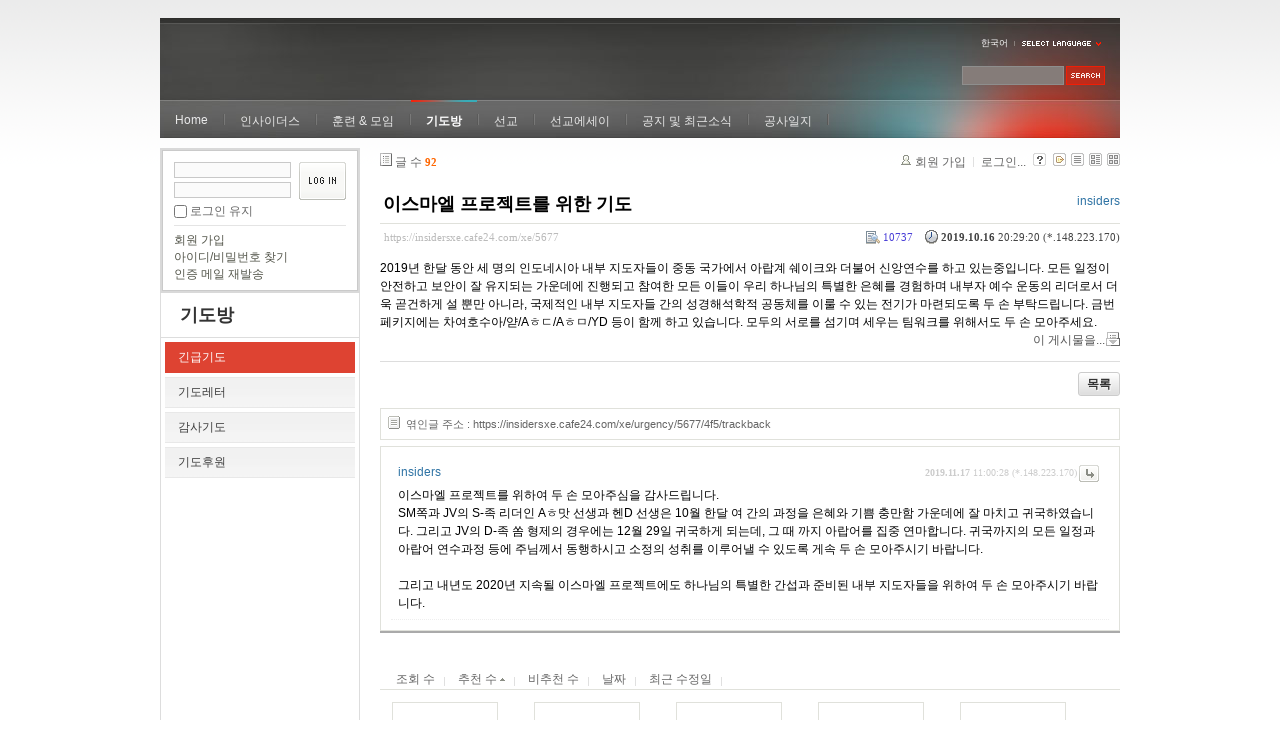

--- FILE ---
content_type: text/html; charset=UTF-8
request_url: https://insidersxe.cafe24.com/xe/index.php?mid=urgency&listStyle=gallery&page=3&sort_index=voted_count&order_type=asc&comment_srl=5195&document_srl=5677
body_size: 7462
content:
<!DOCTYPE html PUBLIC "-//W3C//DTD XHTML 1.0 Transitional//EN" "http://www.w3.org/TR/xhtml1/DTD/xhtml1-transitional.dtd">
<html lang="ko" xmlns="http://www.w3.org/1999/xhtml">
<head>
<!-- META -->
	<meta http-equiv="Content-Type" content="text/html; charset=UTF-8" />	<meta name="Generator" content="XpressEngine" />
<!-- TITLE -->
	<title>긴급기도 - 이스마엘 프로젝트를 위한 기도</title>
<!-- CSS -->
	<link rel="stylesheet" href="/xe/common/js/plugins/ui/jquery-ui.css?20130103183705" type="text/css" media="all" />
	<link rel="stylesheet" href="/xe/common/css/xe.min.css?20130103183702" type="text/css" media="all" />
	<link rel="stylesheet" href="/xe/layouts/xe_official/css/default.css?20130103183708" type="text/css" media="all" />
	<link rel="stylesheet" href="/xe/modules/board/skins/xe_board/css/common.css?20130102141818" type="text/css" media="all" />
	<link rel="stylesheet" href="/xe/modules/board/skins/xe_board/css/white.css?20130102141818" type="text/css" media="all" />
	<link rel="stylesheet" href="/xe/modules/editor/styles/default/style.css?20130103183804" type="text/css" media="all" />
	<link rel="stylesheet" href="/xe/widgets/login_info/skins/xe_official/css/default.css?20130103183659" type="text/css" media="all" />
	<link rel="stylesheet" href="/xe/files/faceOff/247/layout.css?20130102212841" type="text/css" media="all" />
<!-- JS -->
	<script type="text/javascript" src="/xe/common/js/jquery.min.js?20130103183702"></script>
	<script type="text/javascript" src="/xe/common/js/x.min.js?20130103183706"></script>
	<script type="text/javascript" src="/xe/common/js/xe.min.js?20130103183702"></script>
	<script type="text/javascript" src="/xe/modules/board/tpl/js/board.js?20130102141821"></script>
	<script type="text/javascript" src="/xe/layouts/xe_official/js/xe_official.js?20130103183708"></script>
	<script type="text/javascript" src="/xe/widgets/login_info/skins/xe_official/js/login.js?20130103183700"></script>
	<script type="text/javascript" src="/xe/files/cache/ruleset/c0d26d56d1c6bd46b2282ef6b54f1d91.ko.js?20121231015710"></script>
	<!-- RSS -->
		<!-- ICON -->
	<link rel="shortcut icon" href="./modules/admin/tpl/img/faviconSample.png" />	<link rel="apple-touch-icon" href="./modules/admin/tpl/img/mobiconSample.png" />
</head>
<body>
	<script type="text/javascript">
	//<![CDATA[
	var current_url = "https://insidersxe.cafe24.com/xe/?mid=urgency&listStyle=gallery&page=3&sort_index=voted_count&order_type=asc&comment_srl=5195&document_srl=5677";
	var request_uri = "https://insidersxe.cafe24.com/xe/";
var current_mid = "urgency";
var waiting_message = "서버에 요청 중입니다. 잠시만 기다려주세요.";
var ssl_actions = new Array();
var default_url = "http://insidersxe.cafe24.com/xe/";
	xe.current_lang = "ko";
	//]]>
	</script>
		<div class="xe">
	<div class="header">
		<h1>
						<a href=""></a>		</h1>
		<div class="language">
			<strong title="ko">한국어</strong> <button type="button" class="toggle"><img src="/xe/layouts/xe_official/images/default/buttonLang.gif" alt="Select Language" width="87" height="15" /></button>
			<ul class="selectLang">
							</ul>
		</div>
		<div class="gnb">
			<ul>
				<li><a href="/">Home</a>
									</li><li><a href="/xe/introduction">인사이더스</a>
					<ul>
						<li><a href="/xe/introduction">소개</a></li><li><a href="/xe/vision">비전</a></li><li><a href="/xe/organization">조직</a></li><li><a href="/xe/location">위치</a></li><li><a href="/xe/link">동역단체</a></li>					</ul>				</li><li><a href="/xe/orientation">훈련 &amp; 모임</a>
					<ul>
						<li><a href="/xe/orientation">오리엔테이션</a></li><li><a href="/xe/Paulus">빠울루스</a></li><li><a href="/xe/afmi">AFMI Institute</a></li><li><a href="/xe/ibm">IBM Perspective</a></li><li><a href="/xe/meeting">정기 기도모임</a></li>					</ul>				</li><li class="active"><a href="/xe/urgency">기도방</a>
					<ul>
						<li class="active"><a href="/xe/urgency">긴급기도</a></li><li><a href="/xe/Ten">기도레터</a></li><li><a href="/xe/thank">감사기도</a></li><li><a href="/xe/sponsor">기도후원</a></li>					</ul>				</li><li><a href="/xe/forum">선교</a>
					<ul>
						<li><a href="/xe/forum">선교개척운동포럼</a></li><li><a href="/xe/species">종족정보</a></li><li><a href="/xe/publication">도서출판</a></li><li><a href="/xe/reference">자료실</a></li>					</ul>				</li><li><a href="/xe/essay">선교에세이</a>
					<ul>
						<li><a href="/xe/essay">선교에세이</a></li>					</ul>				</li><li><a href="/xe/inotice">공지 및 최근소식</a>
					<ul>
						<li><a href="/xe/inotice">공지사항</a></li><li><a href="/xe/schedule">인사이더스 일정</a></li><li><a href="/xe/newsletter">소식지</a></li><li><a href="/xe/freeboard">자유게시판</a></li>					</ul>				</li><li><a href="/xe/dailylog">공사일지</a>
									</li><li><a href=""></a>
									</li>			</ul>
		</div>
		<form action="https://insidersxe.cafe24.com/xe/" method="post" class="iSearch"><input type="hidden" name="error_return_url" value="/xe/index.php?mid=urgency&amp;listStyle=gallery&amp;page=3&amp;sort_index=voted_count&amp;order_type=asc&amp;comment_srl=5195&amp;document_srl=5677" />
						<input type="hidden" name="mid" value="urgency" />
			<input type="hidden" name="act" value="IS" />
			<input type="hidden" name="search_target" value="title_content" />
			<input name="is_keyword" type="text" class="iText" title="keyword" />
			<input type="image" src="/xe/layouts/xe_official/images/default/buttonSearch.gif" alt="검색" class="submit" />
		</form>
	</div>
	<div class="body">
		<div class="lnb">
			<div style="overflow:hidden;"><div style="*zoom:1;padding:0px 0px 0px 0px !important; padding:none !important;">    <form id="fo_login_widget" action="https://insidersxe.cafe24.com/xe/index.php?act=procMemberLogin" method="post"  class="login_default"><input type="hidden" name="error_return_url" value="/xe/index.php?mid=urgency&amp;listStyle=gallery&amp;page=3&amp;sort_index=voted_count&amp;order_type=asc&amp;comment_srl=5195&amp;document_srl=5677" /><input type="hidden" name="mid" value="urgency" /><input type="hidden" name="vid" value="" /><input type="hidden" name="ruleset" value="@login" />
	<fieldset>
		<input type="hidden" name="act" value="procMemberLogin" />
		<input type="hidden" name="success_return_url" value="/xe/index.php?mid=urgency&amp;listStyle=gallery&amp;page=3&amp;sort_index=voted_count&amp;order_type=asc&amp;comment_srl=5195&amp;document_srl=5677" />
		<div class="idpwWrap">
			<div class="idpw">
				<input name="user_id" type="text" title="아이디" />
				<input name="password" type="password" title="비밀번호" />
				<p class="keep">
					<input type="checkbox" name="keep_signed" id="keep_signed" value="Y" />
					<label for="keep_signed">로그인 유지</label>
				</p>
			</div>
			<input type="image" src="/xe/widgets/login_info/skins/xe_official/images/default/buttonLogin.gif" alt="login" class="login" />					</div>
				<p class="keep_msg">브라우저를 닫더라도 로그인이 계속 유지될 수 있습니다. 로그인 유지 기능을 사용할 경우 다음 접속부터는 로그인을 하실 필요가 없습니다. 단, 게임방, 학교 등 공공장소에서 이용 시 개인정보가 유출될 수 있으니 꼭 로그아웃을 해주세요.</p>
		<ul class="help">
			<li><a href="https://insidersxe.cafe24.com/xe/index.php?mid=urgency&amp;listStyle=gallery&amp;page=3&amp;sort_index=voted_count&amp;order_type=asc&amp;comment_srl=5195&amp;document_srl=5677&amp;act=dispMemberSignUpForm">회원 가입</a></li>
			<li><a href="https://insidersxe.cafe24.com/xe/index.php?mid=urgency&amp;listStyle=gallery&amp;page=3&amp;sort_index=voted_count&amp;order_type=asc&amp;comment_srl=5195&amp;document_srl=5677&amp;act=dispMemberFindAccount">아이디/비밀번호 찾기</a></li>
			<li><a href="https://insidersxe.cafe24.com/xe/index.php?mid=urgency&amp;listStyle=gallery&amp;page=3&amp;sort_index=voted_count&amp;order_type=asc&amp;comment_srl=5195&amp;document_srl=5677&amp;act=dispMemberResendAuthMail">인증 메일 재발송</a></li>
		</ul>
	</fieldset>
</form> 
</div></div>
			<h2><a href="/xe/urgency">기도방</a></h2>			<ul class="locNav">
				<li class="active"><a href="/xe/urgency">긴급기도</a>
									</li><li><a href="/xe/Ten">기도레터</a>
									</li><li><a href="/xe/thank">감사기도</a>
									</li><li><a href="/xe/sponsor">기도후원</a>
									</li>			</ul>		</div>
		<div class="content xe_content">
			                                                                                                     <!-- display skin title/description -->
    <!-- skin description -->
    <!-- board information -->
    <div class="boardInformation">
        <!-- article number -->
                <div class="articleNum">글 수 <strong>92</strong></div>
                <!-- login information -->
        <ul class="accountNavigation">
        
                    <li class="join"><a href="https://insidersxe.cafe24.com/xe/index.php?mid=urgency&amp;listStyle=gallery&amp;page=3&amp;sort_index=voted_count&amp;order_type=asc&amp;comment_srl=5195&amp;document_srl=5677&amp;act=dispMemberSignUpForm">회원 가입</a></li>
            <li class="loginAndLogout"><a href="https://insidersxe.cafe24.com/xe/index.php?mid=urgency&amp;listStyle=gallery&amp;page=3&amp;sort_index=voted_count&amp;order_type=asc&amp;comment_srl=5195&amp;document_srl=5677&amp;act=dispMemberLoginForm">로그인...</a></li>
                            <li class="skin_info"><a href="https://insidersxe.cafe24.com/xe/index.php?module=module&amp;act=dispModuleSkinInfo&amp;selected_module=board&amp;skin=xe_board" onclick="popopen(this.href,'skinInfo'); return false;"><img src="/xe/modules/board/skins/xe_board/images/white/buttonHelp.gif" alt="Skin Info" width="13" height="13"/></a></li>
            <li class="tag_info"><a href="https://insidersxe.cafe24.com/xe/index.php?mid=urgency&amp;listStyle=gallery&amp;page=3&amp;sort_index=voted_count&amp;order_type=asc&amp;comment_srl=5195&amp;document_srl=5677&amp;act=dispBoardTagList"><img src="/xe/modules/board/skins/xe_board/images/white/iconAllTags.gif" alt="Tag list" width="13" height="13"/></a></li>
        
                        <li class="listType"><a href="https://insidersxe.cafe24.com/xe/index.php?mid=urgency&amp;listStyle=list&amp;page=3&amp;sort_index=voted_count&amp;order_type=asc&amp;comment_srl=5195"><img src="/xe/modules/board/skins/xe_board/images/white/typeList.gif" border="0" width="13" height="13" alt="List" /></a></li>
            <li class="listType"><a href="https://insidersxe.cafe24.com/xe/index.php?mid=urgency&amp;listStyle=webzine&amp;page=3&amp;sort_index=voted_count&amp;order_type=asc&amp;comment_srl=5195"><img src="/xe/modules/board/skins/xe_board/images/white/typeWebzine.gif" border="0" width="13" height="13" alt="Webzine" /></a></li>
            <li class="listType"><a href="https://insidersxe.cafe24.com/xe/index.php?mid=urgency&amp;listStyle=gallery&amp;page=3&amp;sort_index=voted_count&amp;order_type=asc&amp;comment_srl=5195"><img src="/xe/modules/board/skins/xe_board/images/white/typeGallery.gif" border="0" width="13" height="13" alt="Gallery" /></a></li>
                    </ul>
    </div>
        <div class="viewDocument">
        <!-- display the document contents -->
    <div class="boardRead">
    <div class="originalContent">
        <div class="readHeader">
            <div class="titleAndUser">
                <div class="title">
                    <h4><a href="https://insidersxe.cafe24.com/xe/5677"><span style="font-weight:bold;">이스마엘 프로젝트를 위한 기도</span></a></h4>
                </div>
                                <div class="userInfo">
                                            <div class="author"><span class="member_253">insiders</span></div>
                                    </div>
                                
            </div>
            <div class="dateAndCount">
                <div class="uri" title="게시글 주소"><a href="https://insidersxe.cafe24.com/xe/5677">https://insidersxe.cafe24.com/xe/5677</a></div>
                <div class="date" title="등록일">
                    <strong>2019.10.16</strong> 20:29:20 (*.148.223.170)                </div>
                <div class="readedCount" title="조회 수">10737</div>
                                <div class="replyAndTrackback">
                                                        </div>
                                
            </div>
            
        </div>
        
                <div class="readBody">
            <div class="contentBody">
                                    <!--BeforeDocument(5677,253)--><div class="document_5677_253 xe_content"><p>2019년 한달 동안 세 명의 인도네시아 내부 지도자들이 중동 국가에서 아랍계 쉐이크와 더불어 신앙연수를 하고 있는중입니다. 모든 일정이 안전하고 보안이 잘 유지되는 가운데에 진행되고 참여한 모든 이들이 우리 하나님의 특별한 은혜를 경험하며 내부자 예수 운동의 리더로서 더욱 곧건하게 설 뿐만 아니라, 국제적인 내부 지도자들 간의 성경해석학적 공동체를 이룰 수 있는 전기가 마련되도록 두 손 부탁드립니다. 금번 페키지에는 차여호수아/얃/Aㅎㄷ/Aㅎㅁ/YD 등이 함께 하고 있습니다. 모두의 서로를 섬기며 세우는 팀워크를 위해서도 두 손 모아주세요. </p><div class="document_popup_menu"><a href="#popup_menu_area" class="document_5677" onclick="return false">이 게시물을...</a></div></div><!--AfterDocument(5677,253)-->                                <!-- display signature / profile image-->
                            </div>
        </div>
                            </div>
    <!-- list, modify/delete button -->
    <div class="btnArea">
                <span class="btn"><a href="https://insidersxe.cafe24.com/xe/index.php?mid=urgency&amp;listStyle=gallery&amp;page=3&amp;sort_index=voted_count&amp;order_type=asc&amp;comment_srl=5195">목록</a></span>
                    </div>
</div>
<!-- trackback -->
    <!-- display trackback -->
<div class="trackbackBox">
    <div class="trackbackUrl"><a name="trackback" href="https://insidersxe.cafe24.com/xe/urgency/5677/4f5/trackback" onclick="return false;">엮인글 주소 : https://insidersxe.cafe24.com/xe/urgency/5677/4f5/trackback</a></div>
    </div>
<!-- comments -->
<a name="comment"></a>
<div class="replyBox">
	<a name="5677_comment"></a>
                <div class="replyItem ">
                        <a name="comment_5689"></a>
            <div class="replyOption">
                                    <a href="https://insidersxe.cafe24.com/xe/index.php?mid=urgency&amp;listStyle=gallery&amp;page=3&amp;sort_index=voted_count&amp;order_type=asc&amp;comment_srl=5689&amp;document_srl=5677&amp;act=dispBoardReplyComment"><img src="/xe/modules/board/skins/xe_board/images/white/buttonReply.gif" alt="댓글" width="20" height="17" /></a> 
            </div>
            <div class="date">
                <strong>2019.11.17</strong> 11:00:28                (*.148.223.170)            </div>
            <div class="author">
                            <div class="member_253">insiders</div>
                        </div>
                        
            <div class="replyContent">
                                                        <!--BeforeComment(5689,253)--><div class="comment_5689_253 xe_content"><p>이스마엘 프로젝트를 위하여 두 손 모아주심을 감사드립니다.</p>
<p>SM쪽과 JV의 S-족 리더인 Aㅎ맛 선생과 헨D 선생은 10월 한달 여 간의 과정을 은혜와 기쁨 충만함 가운데에 잘 마치고 귀국하였습니다. 그리고 JV의 D-족 쏨 형제의 경우에는 12월 29일 귀국하게 되는데, 그 때 까지 아랍어를 집중 연마합니다. 귀국까지의 모든 일정과 아랍어 연수과정 등에 주님께서 동행하시고 소정의 성취를 이루어낼 수 있도록 게속 두 손 모아주시기 바랍니다.</p>
<p><br /></p>
<p>그리고 내년도 2020년 지속될 이스마엘 프로젝트에도 하나님의 특별한 간섭과 준비된 내부 지도자들을 위하여 두 손 모아주시기 바랍니다. </p></div><!--AfterComment(5689,253)-->                                
            </div>
                                </div>
        <!-- comment page navigation -->
    </div>
<!-- comments form -->
    </div>
                <!-- display list -->
    <form action="./" method="get"><input type="hidden" name="error_return_url" value="/xe/index.php?mid=urgency&amp;listStyle=gallery&amp;page=3&amp;sort_index=voted_count&amp;order_type=asc&amp;comment_srl=5195&amp;document_srl=5677" /><input type="hidden" name="act" value="" /><input type="hidden" name="mid" value="urgency" /><input type="hidden" name="vid" value="" />
    
    <div class="boardSubMenu">
                <div class="fr">
			<a href="https://insidersxe.cafe24.com/xe/index.php?mid=urgency&amp;listStyle=gallery&amp;page=3&amp;sort_index=readed_count&amp;order_type=desc&amp;comment_srl=5195&amp;document_srl=5677">조회 수</a>
			<a href="https://insidersxe.cafe24.com/xe/index.php?mid=urgency&amp;listStyle=gallery&amp;page=3&amp;sort_index=voted_count&amp;order_type=desc&amp;comment_srl=5195&amp;document_srl=5677">추천 수 <img src="/xe/modules/board/skins/xe_board/images/common/buttonAscending.gif" alt="" width="5" height="3" class="sort" /></a>
			<a href="https://insidersxe.cafe24.com/xe/index.php?mid=urgency&amp;listStyle=gallery&amp;page=3&amp;sort_index=blamed_count&amp;order_type=desc&amp;comment_srl=5195&amp;document_srl=5677">비추천 수</a>
        	<a href="https://insidersxe.cafe24.com/xe/index.php?mid=urgency&amp;listStyle=gallery&amp;page=3&amp;sort_index=regdate&amp;order_type=desc&amp;comment_srl=5195&amp;document_srl=5677">날짜</a>
        	<a href="https://insidersxe.cafe24.com/xe/index.php?mid=urgency&amp;listStyle=gallery&amp;page=3&amp;sort_index=last_update&amp;order_type=desc&amp;comment_srl=5195&amp;document_srl=5677">최근 수정일</a>
        </div>
		<div class="clear"></div>
    </div>
                        
                        
                                                            <div class="thumbnailBox">
                                                <div class="cell" style="width:130px;height:200px;">
                                            <img src="/xe/modules/board/skins/xe_board/images/common/blank.gif" border="0" alt="" class="thumb" width="100" height="100" />
                                        <div class="title">
                                                                        <a href="https://insidersxe.cafe24.com/xe/index.php?mid=urgency&amp;listStyle=gallery&amp;page=3&amp;sort_index=voted_count&amp;order_type=asc&amp;comment_srl=5195&amp;document_srl=3410"><span style="font-weight:bold;">킹덤퍼스펙티브를 위해 기도부탁드려요</span></a>
                                                                        <div class="nameAndDate">
                            <div class="author"><div class="member_253">insiders</div></div>                                                                                    <div class="date">2015.11.18</div>                        </div>
                    </div>
                    <div class="readAndRecommend">
                        조회 수 <span class="num">8167</span>                                                                    </div>
                </div>
                                                                <div class="cell" style="width:130px;height:200px;">
                                            <img src="/xe/modules/board/skins/xe_board/images/common/blank.gif" border="0" alt="" class="thumb" width="100" height="100" />
                                        <div class="title">
                                                                        <a href="https://insidersxe.cafe24.com/xe/index.php?mid=urgency&amp;listStyle=gallery&amp;page=3&amp;sort_index=voted_count&amp;order_type=asc&amp;comment_srl=5195&amp;document_srl=3437">명드보라 선생 동생(김요한 선생 처남) 되시는 명재언 님이 소천했습니다.</a>
                                                                        <div class="nameAndDate">
                            <div class="author"><div class="member_253">insiders</div></div>                                                                                    <div class="date">2015.12.05</div>                        </div>
                    </div>
                    <div class="readAndRecommend">
                        조회 수 <span class="num">8331</span>                                                                    </div>
                </div>
                                                                <div class="cell" style="width:130px;height:200px;">
                                            <img src="/xe/modules/board/skins/xe_board/images/common/blank.gif" border="0" alt="" class="thumb" width="100" height="100" />
                                        <div class="title">
                                                                        <a href="https://insidersxe.cafe24.com/xe/index.php?mid=urgency&amp;listStyle=gallery&amp;page=3&amp;sort_index=voted_count&amp;order_type=asc&amp;comment_srl=5195&amp;document_srl=3466"><span style="font-weight:bold;">2016년 주요행사를 위한 기도</span></a>
                                                                        <div class="nameAndDate">
                            <div class="author"><div class="member_253">insiders</div></div>                                                                                    <div class="date">2016.01.18</div>                        </div>
                    </div>
                    <div class="readAndRecommend">
                        조회 수 <span class="num">8218</span>                                                                    </div>
                </div>
                                                                <div class="cell" style="width:130px;height:200px;">
                                            <img src="/xe/modules/board/skins/xe_board/images/common/blank.gif" border="0" alt="" class="thumb" width="100" height="100" />
                                        <div class="title">
                                                                        <a href="https://insidersxe.cafe24.com/xe/index.php?mid=urgency&amp;listStyle=gallery&amp;page=3&amp;sort_index=voted_count&amp;order_type=asc&amp;comment_srl=5195&amp;document_srl=3616"><span style="font-weight:bold;;color:#2266EE">T-국에서 빠울루스 국제학교가 진행됩니다. 4월 1-8일</span></a>
                                                                        <div class="nameAndDate">
                            <div class="author"><div class="member_253">insiders</div></div>                                                                                    <div class="date">2016.03.30</div>                        </div>
                    </div>
                    <div class="readAndRecommend">
                        조회 수 <span class="num">7913</span>                                                                    </div>
                </div>
                                                                <div class="cell" style="width:130px;height:200px;">
                                            <img src="/xe/modules/board/skins/xe_board/images/common/blank.gif" border="0" alt="" class="thumb" width="100" height="100" />
                                        <div class="title">
                                                                        <a href="https://insidersxe.cafe24.com/xe/index.php?mid=urgency&amp;listStyle=gallery&amp;page=3&amp;sort_index=voted_count&amp;order_type=asc&amp;comment_srl=5195&amp;document_srl=3647">2016년 6월 13-16일 [인사이더스 10 주년 기념대회 및 확대전략코디포럼]</a>
                                                    <span class="replyAndTrackback" title="Replies">(<strong>1</strong>)</span>
                                                                        <div class="nameAndDate">
                            <div class="author"><div class="member_253">insiders</div></div>                                                                                    <div class="date">2016.05.08</div>                        </div>
                    </div>
                    <div class="readAndRecommend">
                        조회 수 <span class="num">8138</span>                                                                    </div>
                </div>
                                                                <div class="cell" style="width:130px;height:200px;">
                                            <img src="/xe/modules/board/skins/xe_board/images/common/blank.gif" border="0" alt="" class="thumb" width="100" height="100" />
                                        <div class="title">
                                                                        <a href="https://insidersxe.cafe24.com/xe/index.php?mid=urgency&amp;listStyle=gallery&amp;page=3&amp;sort_index=voted_count&amp;order_type=asc&amp;comment_srl=5195&amp;document_srl=3699"><span style="font-weight:bold;">2016년 7월 26-30일 킹덤 퍼스펙티브 학교를 위한 기도 요청</span></a>
                                                    <span class="replyAndTrackback" title="Replies">(<strong>1</strong>)</span>
                                                                        <div class="nameAndDate">
                            <div class="author"><div class="member_253">insiders</div></div>                                                                                    <div class="date">2016.07.19</div>                        </div>
                    </div>
                    <div class="readAndRecommend">
                        조회 수 <span class="num">7920</span>                                                                    </div>
                </div>
                                                                <div class="cell" style="width:130px;height:200px;">
                                            <img src="/xe/modules/board/skins/xe_board/images/common/blank.gif" border="0" alt="" class="thumb" width="100" height="100" />
                                        <div class="title">
                                                                        <a href="https://insidersxe.cafe24.com/xe/index.php?mid=urgency&amp;listStyle=gallery&amp;page=3&amp;sort_index=voted_count&amp;order_type=asc&amp;comment_srl=5195&amp;document_srl=3897">2월 23일 인사이더스 하나님 나라와 오이코스 선교세미나 그리고 3월 1일 오리엔테이션을 위한 기도</a>
                                                                        <div class="nameAndDate">
                            <div class="author"><div class="member_253">insiders</div></div>                                                                                    <div class="date">2017.02.01</div>                        </div>
                    </div>
                    <div class="readAndRecommend">
                        조회 수 <span class="num">7927</span>                                                                    </div>
                </div>
                                                                <div class="cell" style="width:130px;height:200px;">
                                            <img src="/xe/modules/board/skins/xe_board/images/common/blank.gif" border="0" alt="" class="thumb" width="100" height="100" />
                                        <div class="title">
                                                                        <a href="https://insidersxe.cafe24.com/xe/index.php?mid=urgency&amp;listStyle=gallery&amp;page=3&amp;sort_index=voted_count&amp;order_type=asc&amp;comment_srl=5195&amp;document_srl=5357"><span style="font-weight:bold;">8월 23~25일 인사이더스 오리엔테이션을 위하여</span></a>
                                                                        <div class="nameAndDate">
                            <div class="author"><div class="member_253">insiders</div></div>                                                                                    <div class="date">2018.07.28</div>                        </div>
                    </div>
                    <div class="readAndRecommend">
                        조회 수 <span class="num">8285</span>                                                                    </div>
                </div>
                                                                <div class="cell" style="width:130px;height:200px;">
                                            <img src="/xe/modules/board/skins/xe_board/images/common/blank.gif" border="0" alt="" class="thumb" width="100" height="100" />
                                        <div class="title">
                                                                        <a href="https://insidersxe.cafe24.com/xe/index.php?mid=urgency&amp;listStyle=gallery&amp;page=3&amp;sort_index=voted_count&amp;order_type=asc&amp;comment_srl=5195&amp;document_srl=5364">조국 선생님 장모님(류스텔라 선생님 어머님) 어깨 수술 후 쾌유를 위하여</a>
                                                                        <div class="nameAndDate">
                            <div class="author"><div class="member_253">insiders</div></div>                                                                                    <div class="date">2018.08.12</div>                        </div>
                    </div>
                    <div class="readAndRecommend">
                        조회 수 <span class="num">8081</span>                                                                    </div>
                </div>
                                                                <div class="cell" style="width:130px;height:200px;">
                                            <img src="/xe/modules/board/skins/xe_board/images/common/blank.gif" border="0" alt="" class="thumb" width="100" height="100" />
                                        <div class="title">
                                                                        <a href="https://insidersxe.cafe24.com/xe/index.php?mid=urgency&amp;listStyle=gallery&amp;page=3&amp;sort_index=voted_count&amp;order_type=asc&amp;comment_srl=5195&amp;document_srl=5368">인사이더스 &amp; BP 사무실 준비중</a>
                                                    <span class="replyAndTrackback" title="Replies">(<strong>1</strong>)</span>
                                                                        <div class="nameAndDate">
                            <div class="author"><div class="member_253">insiders</div></div>                                                                                    <div class="date">2018.08.19</div>                        </div>
                    </div>
                    <div class="readAndRecommend">
                        조회 수 <span class="num">8130</span>                                                                    </div>
                </div>
                                                                <div class="cell" style="width:130px;height:200px;">
                                            <img src="/xe/modules/board/skins/xe_board/images/common/blank.gif" border="0" alt="" class="thumb" width="100" height="100" />
                                        <div class="title">
                                                                        <a href="https://insidersxe.cafe24.com/xe/index.php?mid=urgency&amp;listStyle=gallery&amp;page=3&amp;sort_index=voted_count&amp;order_type=asc&amp;comment_srl=5195&amp;document_srl=5394"><span style="font-weight:bold;">10월 22일(월) 블레싱파트너스 발족식을 위하여</span></a>
                                                    <span class="replyAndTrackback" title="Replies">(<strong>1</strong>)</span>
                                                                        <div class="nameAndDate">
                            <div class="author"><div class="member_253">insiders</div></div>                                                                                    <div class="date">2018.10.13</div>                        </div>
                    </div>
                    <div class="readAndRecommend">
                        조회 수 <span class="num">8077</span>                                                                    </div>
                </div>
                                                                <div class="cell" style="width:130px;height:200px;">
                                            <img src="/xe/modules/board/skins/xe_board/images/common/blank.gif" border="0" alt="" class="thumb" width="100" height="100" />
                                        <div class="title">
                                                                        <a href="https://insidersxe.cafe24.com/xe/index.php?mid=urgency&amp;listStyle=gallery&amp;page=3&amp;sort_index=voted_count&amp;order_type=asc&amp;comment_srl=5195&amp;document_srl=4001">2017년 인사이더스 전략포럼 - 4월 17-22일 (인니)</a>
                                                                        <div class="nameAndDate">
                            <div class="author"><div class="member_253">insiders</div></div>                                                                                    <div class="date">2017.03.19</div>                        </div>
                    </div>
                    <div class="readAndRecommend">
                        조회 수 <span class="num">8198</span>                                                                    </div>
                </div>
                                                                <div class="cell" style="width:130px;height:200px;">
                                            <img src="/xe/modules/board/skins/xe_board/images/common/blank.gif" border="0" alt="" class="thumb" width="100" height="100" />
                                        <div class="title">
                                                                        <a href="https://insidersxe.cafe24.com/xe/index.php?mid=urgency&amp;listStyle=gallery&amp;page=3&amp;sort_index=voted_count&amp;order_type=asc&amp;comment_srl=5195&amp;document_srl=4043">조야꿉 선생님... 허리 디스크의 회복을 위하여</a>
                                                    <span class="replyAndTrackback" title="Replies">(<strong>1</strong>)</span>
                                                                        <div class="nameAndDate">
                            <div class="author"><div class="member_253">insiders</div></div>                                                                                    <div class="date">2017.04.13</div>                        </div>
                    </div>
                    <div class="readAndRecommend">
                        조회 수 <span class="num">7943</span>                                                                    </div>
                </div>
                                                                <div class="cell" style="width:130px;height:200px;">
                                            <img src="/xe/modules/board/skins/xe_board/images/common/blank.gif" border="0" alt="" class="thumb" width="100" height="100" />
                                        <div class="title">
                                                                        <a href="https://insidersxe.cafe24.com/xe/index.php?mid=urgency&amp;listStyle=gallery&amp;page=3&amp;sort_index=voted_count&amp;order_type=asc&amp;comment_srl=5195&amp;document_srl=4075">고건환 대외협력코디의 쾌유와 건강회복을 위하여...</a>
                                                    <span class="replyAndTrackback" title="Replies">(<strong>1</strong>)</span>
                                                                        <div class="nameAndDate">
                            <div class="author"><div class="member_253">insiders</div></div>                                                                                    <div class="date">2017.05.08</div>                        </div>
                    </div>
                    <div class="readAndRecommend">
                        조회 수 <span class="num">8222</span>                                                                    </div>
                </div>
                                                                <div class="cell" style="width:130px;height:200px;">
                                            <img src="/xe/modules/board/skins/xe_board/images/common/blank.gif" border="0" alt="" class="thumb" width="100" height="100" />
                                        <div class="title">
                                                                        <a href="https://insidersxe.cafe24.com/xe/index.php?mid=urgency&amp;listStyle=gallery&amp;page=3&amp;sort_index=voted_count&amp;order_type=asc&amp;comment_srl=5195&amp;document_srl=4206">TK team building을 위한 MT</a>
                                                                        <div class="nameAndDate">
                            <div class="author"><div class="member_253">insiders</div></div>                                                                                    <div class="date">2017.06.19</div>                        </div>
                    </div>
                    <div class="readAndRecommend">
                        조회 수 <span class="num">8136</span>                                                                    </div>
                </div>
                                                                <div class="cell" style="width:130px;height:200px;">
                                            <img src="/xe/modules/board/skins/xe_board/images/common/blank.gif" border="0" alt="" class="thumb" width="100" height="100" />
                                        <div class="title">
                                                                        <a href="https://insidersxe.cafe24.com/xe/index.php?mid=urgency&amp;listStyle=gallery&amp;page=3&amp;sort_index=voted_count&amp;order_type=asc&amp;comment_srl=5195&amp;document_srl=4208"><span style="font-weight:bold;">6월 29일 혜성교회에서 &quot;킹덤퍼스펙티브 세미나&quot;</span></a>
                                                                        <div class="nameAndDate">
                            <div class="author"><div class="member_253">insiders</div></div>                                                                                    <div class="date">2017.06.19</div>                        </div>
                    </div>
                    <div class="readAndRecommend">
                        조회 수 <span class="num">8147</span>                                                                    </div>
                </div>
                                                                <div class="cell" style="width:130px;height:200px;">
                                            <img src="/xe/modules/board/skins/xe_board/images/common/blank.gif" border="0" alt="" class="thumb" width="100" height="100" />
                                        <div class="title">
                                                                        <a href="https://insidersxe.cafe24.com/xe/index.php?mid=urgency&amp;listStyle=gallery&amp;page=3&amp;sort_index=voted_count&amp;order_type=asc&amp;comment_srl=5195&amp;document_srl=5003">(신령한) 오이코스 책자가 많이 읽혀지도록</a>
                                                    <span class="replyAndTrackback" title="Replies">(<strong>1</strong>)</span>
                                                                        <div class="nameAndDate">
                            <div class="author"><div class="member_253">insiders</div></div>                                                                                    <div class="date">2017.08.12</div>                        </div>
                    </div>
                    <div class="readAndRecommend">
                        조회 수 <span class="num">7932</span>                                                                    </div>
                </div>
                                                                <div class="cell" style="width:130px;height:200px;">
                                            <img src="/xe/modules/board/skins/xe_board/images/common/blank.gif" border="0" alt="" class="thumb" width="100" height="100" />
                                        <div class="title">
                                                                        <a href="https://insidersxe.cafe24.com/xe/index.php?mid=urgency&amp;listStyle=gallery&amp;page=3&amp;sort_index=voted_count&amp;order_type=asc&amp;comment_srl=5195&amp;document_srl=5060">2017년 9월 마지막 주간 10월 첫 주간 - 동남아 훈련/컨퍼런스 행사를 위하여</a>
                                                                        <div class="nameAndDate">
                            <div class="author"><div class="member_253">insiders</div></div>                                                                                    <div class="date">2017.08.30</div>                        </div>
                    </div>
                    <div class="readAndRecommend">
                        조회 수 <span class="num">8139</span>                                                                    </div>
                </div>
                                                                <div class="cell" style="width:130px;height:200px;">
                                            <img src="/xe/modules/board/skins/xe_board/images/common/blank.gif" border="0" alt="" class="thumb" width="100" height="100" />
                                        <div class="title">
                                                                        <a href="https://insidersxe.cafe24.com/xe/index.php?mid=urgency&amp;listStyle=gallery&amp;page=3&amp;sort_index=voted_count&amp;order_type=asc&amp;comment_srl=5195&amp;document_srl=5070">TK 클러스터 파송과 장래 사역을 위하여</a>
                                                                        <div class="nameAndDate">
                            <div class="author"><div class="member_253">insiders</div></div>                                                                                    <div class="date">2017.09.17</div>                        </div>
                    </div>
                    <div class="readAndRecommend">
                        조회 수 <span class="num">8340</span>                                                                    </div>
                </div>
                                                                <div class="cell" style="width:130px;height:200px;">
                                            <img src="/xe/modules/board/skins/xe_board/images/common/blank.gif" border="0" alt="" class="thumb" width="100" height="100" />
                                        <div class="title">
                                                                        <a href="https://insidersxe.cafe24.com/xe/index.php?mid=urgency&amp;listStyle=gallery&amp;page=3&amp;sort_index=voted_count&amp;order_type=asc&amp;comment_srl=5195&amp;document_srl=5159">전 글로리아 선생님과 아버님을 위한 기도</a>
                                                    <span class="replyAndTrackback" title="Replies">(<strong>1</strong>)</span>
                                                                        <div class="nameAndDate">
                            <div class="author"><div class="member_253">insiders</div></div>                                                                                    <div class="date">2017.12.21</div>                        </div>
                    </div>
                    <div class="readAndRecommend">
                        조회 수 <span class="num">8173</span>                                                                    </div>
                </div>
                                                
            </div>
            </form>
        <div class="boardBottom">
    <!-- write document, list button -->
        <div class="btnArea">
			<span class="btn"><a href="https://insidersxe.cafe24.com/xe/index.php?mid=urgency&amp;listStyle=gallery&amp;page=3&amp;sort_index=voted_count&amp;order_type=asc&amp;comment_srl=5195&amp;act=dispBoardWrite">쓰기...</a></span>
			<span class="etc">
												<span class="btn"><a href="https://insidersxe.cafe24.com/xe/index.php?mid=urgency&amp;page=3&amp;listStyle=gallery">목록</a></span>
							</span>
        </div>
    <!-- page navigation -->
        <div class="pagination a1">
            <a href="https://insidersxe.cafe24.com/xe/index.php?mid=urgency&amp;listStyle=gallery&amp;sort_index=voted_count&amp;order_type=asc&amp;comment_srl=5195" class="prevEnd">첫 페이지</a> 
                                                <a href="https://insidersxe.cafe24.com/xe/index.php?mid=urgency&amp;listStyle=gallery&amp;page=1&amp;sort_index=voted_count&amp;order_type=asc&amp;comment_srl=5195">1</a>
                                                                <a href="https://insidersxe.cafe24.com/xe/index.php?mid=urgency&amp;listStyle=gallery&amp;page=2&amp;sort_index=voted_count&amp;order_type=asc&amp;comment_srl=5195">2</a>
                                                                <strong>3</strong> 
                                                                <a href="https://insidersxe.cafe24.com/xe/index.php?mid=urgency&amp;listStyle=gallery&amp;page=4&amp;sort_index=voted_count&amp;order_type=asc&amp;comment_srl=5195">4</a>
                                                                <a href="https://insidersxe.cafe24.com/xe/index.php?mid=urgency&amp;listStyle=gallery&amp;page=5&amp;sort_index=voted_count&amp;order_type=asc&amp;comment_srl=5195">5</a>
                                        <a href="https://insidersxe.cafe24.com/xe/index.php?mid=urgency&amp;listStyle=gallery&amp;page=5&amp;sort_index=voted_count&amp;order_type=asc&amp;comment_srl=5195" class="nextEnd">끝 페이지</a>
        </div>
    <!-- search -->
                <div class="boardSearch">
            <form action="https://insidersxe.cafe24.com/xe/" method="get" onsubmit="return procFilter(this, search)" id="fo_search" ><input type="hidden" name="act" value="" />
                                <input type="hidden" name="mid" value="urgency" />
                <input type="hidden" name="category" value="" />
                <select name="search_target">
                                        <option value="title" >제목</option>
                                        <option value="content" >내용</option>
                                        <option value="title_content" >제목+내용</option>
                                        <option value="comment" >댓글</option>
                                        <option value="user_name" >이름</option>
                                        <option value="nick_name" >닉네임</option>
                                        <option value="user_id" >아이디</option>
                                        <option value="tag" >태그</option>
                                    </select>
                <input type="text" name="search_keyword" value="" class="iText"/>
                                <span class="btn"><input type="submit" value="검색" /></span>
                <span class="btn"><a href="https://insidersxe.cafe24.com/xe/index.php?mid=urgency&amp;listStyle=gallery">취소</a></span>
            </form>
        </div>
            </div>
<!-- display the text on footer -->
		</div>
	</div>
	<div class="footer">
		<p>서울시 종로구 혜화동 5-55, 혜성교회 내 인사이더스 (우110-530) Tel: 0505-540-0691 / Fax: 02-765-1024, 745-8579<br>
 Copyright@2006 Insiders. E-mail : <a href="mailto:insidersM@gmail.com">insidersM@gmail.com</a></p>
	</div>
</div>	<!-- ETC -->
	<div class="wfsr"></div>
	<script type="text/javascript" src="/xe/files/cache/js_filter_compiled/d046d1841b9c79c545b82d3be892699d.ko.compiled.js?20130102142726"></script>	<script type="text/javascript" src="/xe/files/cache/js_filter_compiled/1bdc15d63816408b99f674eb6a6ffcea.ko.compiled.js?20130102142726"></script>	<script type="text/javascript" src="/xe/files/cache/js_filter_compiled/9b007ee9f2af763bb3d35e4fb16498e9.ko.compiled.js?20130102142726"></script>	<script type="text/javascript" src="/xe/addons/autolink/autolink.js?20130103183649"></script>	<script type="text/javascript" src="/xe/common/js/plugins/ui/jquery-ui.min.js?20130103183704"></script>	<script type="text/javascript" src="/xe/common/js/plugins/ui/jquery.ui.datepicker-ko.js?20130103183704"></script>	<script type="text/javascript" src="/xe/addons/resize_image/js/resize_image.min.js?20130103183649"></script>	<script type="text/javascript" src="/xe/files/cache/js_filter_compiled/4006728d092c905c4152deb39ecd3db9.ko.compiled.js?20130103201332"></script>	<script type="text/javascript" src="/xe/files/cache/js_filter_compiled/fc924830b7502c413da5ffaa0f2f5deb.ko.compiled.js?20130103201332"></script></body>
</html>
